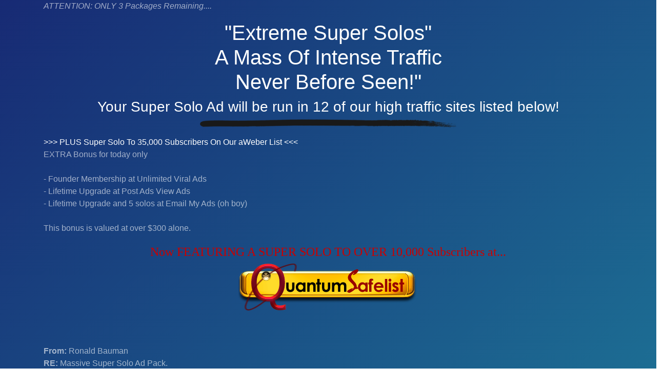

--- FILE ---
content_type: text/html;charset=UTF-8
request_url: https://worldprofit.com/contentmanagement/ess_frame.cfm?id=68826
body_size: 9250
content:


<!DOCTYPE html>
<html>

<head><script type="text/javascript" src="/cf_scripts/scripts/cfform.js"></script>
<script type="text/javascript" src="/cf_scripts/scripts/masks.js"></script>

    <meta charset="utf-8">
    <meta name="viewport" content="width=device-width, initial-scale=1.0">
    <title>Extreme Super Solos Package</title>
    <link rel="stylesheet" href="assets/bootstrap/css/bootstrap.min.css">
    <link rel="stylesheet" href="assets/css/Features-Blue.css">
    <link rel="stylesheet" href="assets/css/Registration-Form-with-Photo.css">
    <link rel="stylesheet" href="assets/css/styles.css">
<script type="text/javascript">
<!--
    _CF_checkCFForm_1 = function(_CF_this)
    {
        //reset on submit
        _CF_error_exists = false;
        _CF_error_messages = new Array();
        _CF_error_fields = new Object();
        _CF_FirstErrorField = null;


        //display error messages and return success
        if( _CF_error_exists )
        {
            if( _CF_error_messages.length > 0 )
            {
                // show alert() message
                _CF_onErrorAlert(_CF_error_messages);
                // set focus to first form error, if the field supports js focus().
                if( _CF_this[_CF_FirstErrorField].type == "text" )
                { _CF_this[_CF_FirstErrorField].focus(); }

            }
            return false;
        }else {
            return true;
        }
    }
//-->
</script>
</head>

<body>
    <div class="features-blue">
        <div class="container">
            
               <p><em><span class="highlight">ATTENTION:</span> ONLY 3 Packages Remaining....</em></p>
									<h1 align="center">&quot;Extreme Super Solos" <br /><span class="highlight">A Mass Of Intense Traffic</span><br /> Never Before Seen!&quot;<br />
									</h1>
									<h3 align="center">Your Super Solo Ad will be run in 12 of our high traffic sites listed below!<br />
										<img src="https://promocannon.com/supersolonetwork/images/underline.png" alt="" height="25" width="500" border="0" /></h3>
										<span class="highlight">>>> PLUS Super Solo To 35,000 Subscribers On Our aWeber List <<<</span>

										<p><span class="highlight">EXTRA Bonus for today only<br />
<br />
- Founder Membership at Unlimited Viral Ads<br />
- Lifetime Upgrade at Post Ads View Ads<br />
- Lifetime Upgrade and 5 solos at Email My Ads (oh boy)<br />
<br />
This bonus is valued at over $300 alone. <br /></span></p>

<p align="center"><strong style="font-weight: 400;">
<font color="ca0000" face="Impact" size="5">Now FEATURING A SUPER SOLO TO OVER 10,000 Subscribers at...</font></strong><br />


<img src="https://www.quantumsafelist.com/logographics/quantumsafelist.png" alt="" /></p>




									<p align="left"><br />
										<br />
										<strong>From:</strong> Ronald Bauman<br />
										<strong>RE:</strong> Massive Super Solo Ad Pack.</p>
									<p align="left"><font size="+3">D</font>ear Fellow Marketer,</p>
									<p align="left">It's important to show YOU what the package includes and as you will see this is a very limited offer since there are ONLY 3 open solo campaign slots. 3 Packages Left!</p>
           
        </div>
    
        <div class="row">
            <div class="col">
               <h4 align="center">Super Solo Ad Will Go Out To:</h4>
													<h4><img src="https://promocannon.com/supersolonetwork/images/checkmark.png" border="0" /> SafelisteXtreme.com (<font color="yellow" face="Tahoma">Subscribers: 12,000</font>)</h4>
													<h4><img src="https://promocannon.com/supersolonetwork/images/checkmark.png" border="0" /> DragonSafelist.com (<font color="yellow" face="Tahoma">Subscribers: 10,000</font>)</h4>
													<h4><img src="https://promocannon.com/supersolonetwork/images/checkmark.png" border="0" /> MoneyMakerSafelist.com (<font color="yellow" face="Tahoma">Subscribers: 1,500</font>)</h4>
													<h4><img src="https://promocannon.com/supersolonetwork/images/checkmark.png" border="0" /> ViralAdLand.com (<font color="yellow" face="Tahoma">Subscribers: 1,100</font>)</h4>
													<h4><img src="https://promocannon.com/supersolonetwork/images/checkmark.png" border="0" /> TrafficAdLinks.com (<font color="yellow" face="Tahoma">Subscribers: 3,500</font>)</h4>
													<h4><img src="https://promocannon.com/supersolonetwork/images/checkmark.png" border="0" /> UltimateSafelistExchange.com (<font color="yellow" face="Tahoma">Subscribers: 5,490</font>)</h4>
													<h4><img src="https://promocannon.com/supersolonetwork/images/checkmark.png" border="0" /> InstantTrafficGeneration.com (<font color="yellow" face="Tahoma">Subscribers: 5,000</font>)</h4>
													<h4><img src="https://promocannon.com/supersolonetwork/images/checkmark.png" border="0" /> TrafficCenter.com (<font color="yellow" face="Tahoma">Subscribers: 16,000</font>)</h4>
													<h4><img src="https://promocannon.com/supersolonetwork/images/checkmark.png" border="0" /> WebTrafficExtreme.com (<font color="yellow" face="Tahoma">Subscribers: 6,000</font>)</h4>
													<h4><img src="https://promocannon.com/supersolonetwork/images/checkmark.png" border="0" /> UnlimitedViralAds.com (<font color="yellow" face="Tahoma">Subscribers: 1,000</font>)</h4>
													<h4><img src="https://promocannon.com/supersolonetwork/images/checkmark.png" border="0" /> PostAdsViewAds.com (<font color="yellow" face="Tahoma">Subscribers: 1,200</font>)</h4>
													<h4><img src="https://promocannon.com/supersolonetwork/images/checkmark.png" border="0" /> EmailMyAds.com (<font color="yellow" face="Tahoma">Subscribers: 1,200</font>)</h4>

													<h4><img src="https://promocannon.com/supersolonetwork/images/checkmark.png" border="0" /> QuantumSafelist.com (<font color="yellow" face="Tahoma">Subscribers: 10,000</font>)</h4>


													<div align="center">
														<div align="left">
															<div align="center">
																<div align="center">
																	<div align="left">
																		<div align="center">
																			<p align="left">These incredible sites are jam packed with active members just waiting to see what you have to offer! </p>
																			<h3><font color="yellow" face="Tahoma">Total Value of this part alone - $467!</font></h3>

																		
																		</div>
																	</div>
																</div>
															</div>
														</div>

													</div>
    
        <div class="row">
            <div class="col">
	<p align="left">To appreciate what you are getting do watch the short video above. It will describe in detail the incredible value of this EXTREME Traffic Package!</p>
													<div align="center">
														<h2 class="style1">Get instant access right now.</h2>
													</div>
													<div align="left">
														<img src="https://promocannon.com/supersolonetwork/images/Check1red.png" alt="" height="36" width="36" border="0" /> <font size="+1"><strong>Yes!</strong></font> I want to get the Extreme Super Solo Ad Package right now. I understand that I will get:
														<div class="checkmarkRed">
															<ul>
																<li>12 Incredible Solo Ads To your network of sites above</li>
																
																<li>Founder Membership at Unlimited Viral Ads</li>
																<li>Lifetime Upgrade at Post Ads View Ads</li>
																<li>Lifetime Upgrade and 5 solos at Email My Ads (oh boy)</li>


															</ul>
														</div>
														<p><font color="yellow" face="Tahoma">Total Value of this entire package is OVER : $700! <u>YOU SAVE Over $600!!</u></font></p>

														
													</div>
	
    <div class="register-photo">
        <div class="form-container">
            <div class="image-holder"></div>
            <form name="CFForm_1" id="CFForm_1" action="https://www.worldprofitassociates.com/associates_signup_form.cfm?id=68826" method="post" target="newWin" onsubmit="return _CF_checkCFForm_1(this)"><input name="RemoteIPAddress" id="RemoteIPAddress"  type="hidden" value="18.223.0.56" /><input name="URLReferrer" id="URLReferrer"  type="hidden" /><input name="LPMarker" id="LPMarker"  type="hidden" value="34938" /><input name="extremetrafficpackage" id="extremetrafficpackage"  type="hidden" value="1" /> <h5 class="text-center">We are very sure you will be extremely happy with this incredible limited offer traffic package.</h5>
<br />
										
                <h2 class="text-center"><strong>GET Details Here</strong></h2>
                <div class="form-group"><input class="form-control" type="text" name="name" placeholder="Name"></div>
                <div class="form-group"><input class="form-control" type="text" name="email" placeholder="Email"></div>
               
                
                <div class="form-group"><button class="btn btn-primary btn-block" type="submit">Sign Up</button></div></form>
        </div>
    </div>
	
	
	
	</form>
	
	
	<div align="right"><font color="white">2025 ScoreProfit.com. All Rights Reserved</font></div>
	
	
    <script src="assets/js/jquery.min.js"></script>
    <script src="assets/bootstrap/js/bootstrap.min.js"></script>
</body>

</html>

--- FILE ---
content_type: text/css
request_url: https://worldprofit.com/contentmanagement/assets/css/Features-Blue.css
body_size: 841
content:
.features-blue {
  color:#fff;
  background:linear-gradient(135deg, #172a74, #21a9af);
  background-color:#184e8e;
  padding-bottom:30px;
}

@media (max-width:767px) {
  .features-blue {
    padding-bottom:10px;
  }
}

.features-blue p {
  color:rgba(255,255,255,0.6);
}

.features-blue h2 {
  font-weight:bold;
  margin-bottom:40px;
  padding-top:40px;
  color:inherit;
}

@media (max-width:767px) {
  .features-blue h2 {
    margin-bottom:25px;
    padding-top:25px;
    font-size:24px;
  }
}

.features-blue .intro {
  font-size:16px;
  max-width:500px;
  margin:0 auto 60px;
}

@media (max-width:767px) {
  .features-blue .intro {
    margin-bottom:40px;
  }
}

.features-blue .item {
  min-height:100px;
  padding-left:80px;
  margin-bottom:40px;
}

@media (max-width:767px) {
  .features-blue .item {
    min-height:0;
  }
}

.features-blue .item .name {
  font-size:20px;
  font-weight:bold;
  margin-top:0;
  margin-bottom:20px;
  color:inherit;
}

.features-blue .item .description {
  font-size:15px;
  margin-bottom:0;
}

.features-blue .item .icon {
  font-size:40px;
  color:#ffcc1e;
  float:left;
  margin-left:-65px;
}



--- FILE ---
content_type: text/css
request_url: https://worldprofit.com/contentmanagement/assets/css/Registration-Form-with-Photo.css
body_size: 1149
content:
.register-photo {
  background:#f1f7fc;
  padding:80px 0;
}

.register-photo .image-holder {
  display:table-cell;
  width:auto;
  background:url(../../assets/img/meeting.jpg);
  background-size:cover;
}

.register-photo .form-container {
  display:table;
  max-width:900px;
  width:90%;
  margin:0 auto;
  box-shadow:1px 1px 5px rgba(0,0,0,0.1);
}

.register-photo form {
  display:table-cell;
  width:400px;
  background-color:#ffffff;
  padding:40px 60px;
  color:#505e6c;
}

@media (max-width:991px) {
  .register-photo form {
    padding:40px;
  }
}

.register-photo form h2 {
  font-size:24px;
  line-height:1.5;
  margin-bottom:30px;
}

.register-photo form .form-control {
  background:#f7f9fc;
  border:none;
  border-bottom:1px solid #dfe7f1;
  border-radius:0;
  box-shadow:none;
  outline:none;
  color:inherit;
  text-indent:6px;
  height:40px;
}

.register-photo form .form-check {
  font-size:13px;
  line-height:20px;
}

.register-photo form .btn-primary {
  background:#f4476b;
  border:none;
  border-radius:4px;
  padding:11px;
  box-shadow:none;
  margin-top:35px;
  text-shadow:none;
  outline:none !important;
}

.register-photo form .btn-primary:hover, .register-photo form .btn-primary:active {
  background:#eb3b60;
}

.register-photo form .btn-primary:active {
  transform:translateY(1px);
}

.register-photo form .already {
  display:block;
  text-align:center;
  font-size:12px;
  color:#6f7a85;
  opacity:0.9;
  text-decoration:none;
}

